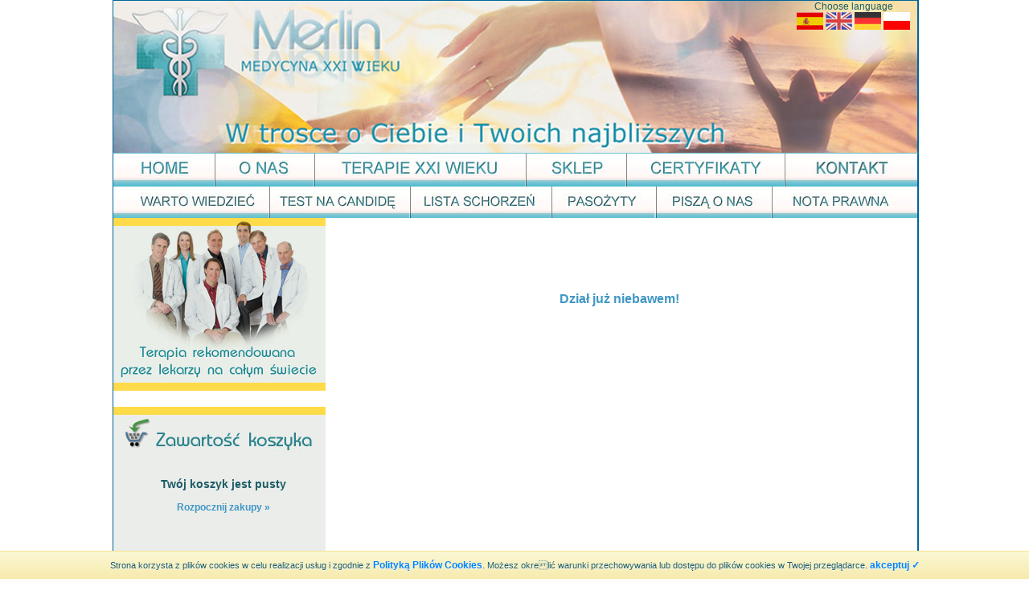

--- FILE ---
content_type: text/html
request_url: https://merlin-zdrowie.pl/?id=art05
body_size: 3801
content:
 <!DOCTYPE
 html PUBLIC "-//W3C//DTD XHTML 1.1//EN"
 "http://www.w3.org/TR/xhtml11/DTD/xhtml11.dtd">

<html xmlns="http://www.w3.org/1999/xhtml" xml:lang="pl">
<head>
 <meta http-equiv="Content-Type" content="text/html; charset=ISO-8859-2" />
 <meta http-equiv="Content-Language" content="pl, en, de" />

    <title>merlin-zdrowie.pl - choroby bakteryjne leczenie - choroby wirusowe leczenie, candida leczenie</title>
    <meta name="description" content="Merlin-Zdrowie.pl proponuje Państwu specjalistyczne środki, które pomogą zwalczyć najcięższe choroby. Wykonujemy choroby bakteryjne leczenie, alergia leczenie, candida leczenie. - choroby wirusowe leczenie, zapper, alergia leczenie" /><!-- Medycyna alternatywna -->
    <meta name="keywords" content="astma leczenie, guzy leczenie, prostata leczenie, luszczyca leczenie, choroby kobiece leczenie, alergia leczenie, zapper, choroby serca leczenie" />
      <!-- Medycyna alternatywna -->
    <meta name="robots" content="index,follow,all" />
 <meta name="revisit-after" content="2 days" />
 <meta name="abstract" content="Medycyna alternatywna, medycyna niekonwencjonalna, leczenie bólu, kregarstwo, usuwanie pasozytów, zapper, Silver Pulser, merlin" /><!-- Medycyna alternatywna -->
 <meta name="title" content="Medycyna alternatywna, medycyna niekonwencjonalna, leczenie bólu, kregarstwo, usuwanie pasozytów, zapper, Silver Pulser, merlin" /><!-- Medycyna alternatywna -->
 <meta name="verify-v1" content="6QGyFWdEdAjDtSjOalAoak+IlLiubmTDo3jUujLQD08=" />
 <link rel="Stylesheet" href="style/style.css" type="text/css"/>
  <!--[if IE]>
         <link rel="stylesheet" type="text/css" href="style/style_ie.css" />
 <![endif]-->
 <link rel="shortcut icon" href="images/ikona.ico" type="image/x-icon"/>
 
 <script language="JavaScript" src="js/jquery-2.0.0.min.js"></script>
 <script language="JavaScript" src="js/jquery.cookie.js"></script>
 <script type="text/javascript" src="js/function.js"></script>
 <script language="JavaScript" src="js/overlib.js"></script>
	<!-- Global site tag (gtag.js) - Google Analytics -->
	<script async src="https://www.googletagmanager.com/gtag/js?id=UA-1241541-1"></script>
	<script>
	  window.dataLayer = window.dataLayer || [];
	  function gtag(){dataLayer.push(arguments);}
	  gtag('js', new Date());

	  gtag('config', 'UA-1241541-1');
	</script>

</head>
<body onload="MM_preloadImages('images/1home_over.jpg', 'images/2onas_over.jpg', 'images/3terapie_over.jpg', 'images/4sklep_over.jpg', 'images/5certyfikaty_over.jpg', 'images/5kontakt_over.jpg', '6wartowiedziec_over.jpg', '7test_over.jpg', '8listaschorzen_over.jpg', '9pasozyty_over.jpg', '10piszaonas_over.jpg', '11nota_over.jpg')">
      <div id="mainsite">
               <div id="header"><div id="baner"><div id="flagi">

               <span style="margin:3px 30px 3px 0;">Choose language</span><br />

<a href="http://www.merlin-salud.es/"><img src="images/hiszpania.gif" alt="ES" /></a>
<a href="http://www.merlin-salud.es/ang/"><img src="images/flaga_anglia.gif" alt="ANG" /></a>
<a href="http://www.merlin-salud.es/de/"><img src="images/flaga_niemcy.gif" alt="DE" />
<a href="index.php?id=art05"><img src="images/flagapolska.gif" alt="PL" /></a>
&nbsp;&nbsp;
               </div></div><div id="menu"><a href="index.php" onmouseout="MM_swapImgRestore()" onmouseover="MM_swapImage('glowna','','images/1home_over.jpg',1)"><img src="images/1home.jpg" alt="Strona Główna" name="glowna" width="125" height="41"/></a><a href="?id=o_nas" onmouseout="MM_swapImgRestore()" onmouseover="MM_swapImage('onas','','images/2onas_over.jpg',1)"><img src="images/2onas.jpg" alt="O nas" name="onas" width="124" height="41"/></a><a href="?id=terapie_xxi_wieku" onmouseout="MM_swapImgRestore()" onmouseover="MM_swapImage('terapie_xxi_wieku','','images/3terapie_over.jpg',1)"><img src="images/3terapie.jpg" alt="Terapie XXI wieku" name="terapie_xxi_wieku" width="263" height="41"/></a><a href="sklep_internetowy.php" onmouseout="MM_swapImgRestore()" onmouseover="MM_swapImage('sklep','','images/4sklep_over.jpg',1)"><img src="images/4sklep.jpg" alt="Sklep" name="sklep" width="125" height="41"/></a><a href="?id=certyfikaty" onmouseout="MM_swapImgRestore()" onmouseover="MM_swapImage('certyfikaty','','images/5certyfikaty_over.jpg',1)"><img src="images/5certyfikaty.jpg" alt="Certyfikat" name="certyfikaty" width="197" height="41"/></a><a href="?id=kontakt" onmouseout="MM_swapImgRestore()" onmouseover="MM_swapImage('kontakt','','images/5kontakt_over.jpg',1)"><img src="images/5kontakt.jpg" alt="Kontakt" name="kontakt" width="166" height="41"/></a></div>
          <div id="button"><a href="?id=warto_wiedziec" onmouseout="MM_swapImgRestore()" onmouseover="MM_swapImage('warto_wiedziec','','images/6wartowiedziec_over.jpg',1)"><img src="images/6wartowiedziec.jpg" alt="Warto wiedziec" name="warto_wiedziec" width="193" height="41"/></a><a href="?id=test_na_candide" onmouseout="MM_swapImgRestore()" onmouseover="MM_swapImage('test','','images/7test_over.jpg',1)"><img src="images/7test.jpg" alt="Test na candidę" name="test" width="175" height="41"/></a><a href="?id=lista_schorzen" onmouseout="MM_swapImgRestore()" onmouseover="MM_swapImage('lista','','images/8listaschorzen_over.jpg',1)"><img src="images/8listaschorzen.jpg" alt="Lista schorzeń" name="lista" width="176" height="41"/></a><a href="?id=pasozyty" onmouseout="MM_swapImgRestore()" onmouseover="MM_swapImage('pasozyty','','images/9pasozyty_over.jpg',1)"><img src="images/9pasozyty.jpg" alt="Pasożyty" name="pasozyty" width="130" height="41"/></a><a href="?id=pisza_o_nas" onmouseout="MM_swapImgRestore()" onmouseover="MM_swapImage('pisza_o_nas','','images/10piszaonas_over.jpg',1)"><img src="images/10piszaonas.jpg" alt="Piszą o nas" name="pisza_o_nas" width="144" height="41"/></a><a href="?id=nota_prawna" onmouseout="MM_swapImgRestore()" onmouseover="MM_swapImage('nota_prawna','','images/11nota_over.jpg',1)"><img src="images/11nota.jpg" alt="Nota prawna" name="nota_prawna" width="182" height="41"/></a></div></div>
          <div id="content">
               <div id="panel_prawy">
                <br /><br /><br /><br /><h1 class="center">Dział już niebawem!</h1>

             </div>
               <div id="panel_lewy">

					<div class="raty"></div>
					<div class="go_to_kontakt"><a href="index.php?id=kontakt" onmouseout="MM_swapImgRestore()" onmouseover="MM_swapImage('go_to_kontakt','','images/kontakt_raty_btn_over.gif',1)"><img src="images/kontakt_raty_btn.gif" alt="Przejdź do działu kontakt!" name="go_to_kontakt" /></a></div>

                    <div class="lekarze"></div>
                    <div class="koszyk"></div>
                         <div class="co_w_koszyku">
                         <center style="padding-right:10px;"><br /><br /><big><b>Twój koszyk jest pusty</b></big><br /><br /><a class="home" href="sklep_internetowy.php">Rozpocznij zakupy &raquo;</a></center>                         </div>
                    <div class="body_newslatter"></div>
                    <form name="form" method="post" action="?id=newsletter">
                    <div class="newslatter">
                               <input name="email" size="23" maxlength="40" />
                               <input readonly="readonly" type="hidden"  name="ip" value="18.118.135.100"/>
                               <input style="border:0" onclick="return sprawdz();" name="submit" type="image" value=img src="images/wyslij.jpg" />
                    </div>
                    </form>
                    <div class="paypal"></div>
                    <div class="paypal_button"><a href="https://www.paypal.pl/pl" target="_blank"  onmouseout="MM_swapImgRestore()" onmouseover="MM_swapImage('paypal','','images/paypalNEW_over.jpg',1)"><img src="images/paypalNEW.jpg" alt="Paypal" name="paypal" /></a></div><br />
                    <div class="skroty">
                    <img src="images/strzalka3.gif" style="margin-bottom:8px;" /><img src="images/na_skroty.gif" alt="Na skróty" style="margin-left:4px;"/><br /><br />
                    <div style="margin-left:9px;">
                    <img src="images/arrow_home2.gif" alt="Sklep internetowy" style="padding-left:8px;padding-right:5px;" /><a href="sklep_internetowy.php"><b>Sklep internetowy</b></a><br />
 <img src="images/arrow_home2.gif" alt="promocja" style="padding-left:20px;padding-right:5px;" /><a href="sklep_internetowy.php#1" class="skrot">Promocje</a><br />
 <img src="images/arrow_home2.gif" alt="Digital Clark's Zapper" style="padding-left:20px;padding-right:5px;" /><a href="sklep_internetowy.php#2" class="skrot">Digital Clark's Zapper</a><br />
 <img src="images/arrow_home2.gif" alt="Digital Silver Pulser" style="padding-left:20px;padding-right:5px;" /><a href="sklep_internetowy.php#3" class="skrot">Digital Silver Pulser</a><br />
 <img src="images/arrow_home2.gif" alt="Zestaw walizkowy" style="padding-left:20px;padding-right:5px;" /><a href="sklep_internetowy.php#14" class="skrot">Zestaw walizkowy</a> <img src="images/nowosc.gif" alt="nowość" style="margin-bottom:-3px;"/></span><br />
 <img src="images/arrow_home2.gif" alt="Akcesoria dodatkowe" style="padding-left:20px;padding-right:5px;" /><a href="sklep_internetowy.php#akcesoria" class="skrot">Akcesoria dodatkowe</a><br /><br />

<img src="images/arrow_home2.gif" alt="Urządzenia - opis" style="padding-left:8px;padding-right:5px;" /><b>Urządzenia - opis</b><br />
 <img src="images/arrow_home2.gif" alt="Digital Clark's Zapper" style="padding-left:20px;padding-right:5px;" /><a href="index.php?id=zapper" class="skrot">Digital Clark's Zapper</a><br />
 <img src="images/arrow_home2.gif" alt="Digital Clark's Zapper" style="padding-left:20px;padding-right:5px;" /><a href="index.php?id=silver_pulser" class="skrot">Digital Silver Pulser</a><br /><br />
 
<img src="images/arrow_home2.gif" alt="Certyfikaty" style="padding-left:8px;padding-right:5px;" /><a href="index.php?id=certyfikaty"><b>Certyfikaty</b></a><br /><br />

<img src="images/arrow_home2.gif" alt="Video" style="padding-left:8px;padding-right:5px;" /><span><a href="index.php?id=video"><b>Video</b></a> <img src="images/nowosc.gif" alt="nowość" style="margin-bottom:-3px;"/></span><br /><br />

<img src="images/arrow_home2.gif" alt="Elektryfikacja krwi" style="padding-left:8px;padding-right:5px;" /><a href="index.php?id=terapie_xxi_wieku#elektryfikacja">Elektryfikacja krwi</a><br /><br />

<img src="images/arrow_home2.gif" alt="Zapperoterapia" style="padding-left:8px;padding-right:5px;" /><a href="index.php?id=terapie_xxi_wieku#zapperoterapia">Zapperoterapia</a><br /><br />

<img src="images/arrow_home2.gif" alt="Pasożyty" style="padding-left:8px;padding-right:5px;" /><a href="index.php?id=pasozyty">Pasożyty</a><br /><br />

<img src="images/arrow_home2.gif" alt="Lista schorzeń" style="padding-left:8px;padding-right:5px;" /><a href="index.php?id=lista_schorzen">Lista schorzeń</a><br /><br />

<img src="images/arrow_home2.gif" alt="Test na Candidę" style="padding-left:8px;padding-right:5px;" /><a href="index.php?id=test_na_candide">Test na Candidę</a><br /><br />

<img src="images/arrow_home2.gif" alt="Piszą o nas - Artykuły" style="padding-left:8px;padding-right:5px;" /><a href="index.php?id=pisza_o_nas">Piszą o nas - Artykuły</a><br /><br />

<img src="images/arrow_home2.gif" alt="Warto wiedzieć" style="padding-left:8px;padding-right:5px;" /><a href="index.php?id=warto_wiedziec">Warto wiedzieć</a><br /><br />

<img src="images/arrow_home2.gif" alt="O nas" style="padding-left:8px;padding-right:5px;" /><a href="index.php?id=o_nas">O nas</a><br /><br />

<img src="images/arrow_home2.gif" alt="Nota prawna" style="padding-left:8px;padding-right:5px;" /><a href="index.php?id=nota_prawna">Nota prawna</a><br /><br />

<img src="images/arrow_home2.gif" alt="Kontakt" style="padding-left:8px;padding-right:5px;" /><a href="index.php?id=kontakt">Kontakt</a><br /><br />                    </?php>
                   </div>
                   </div>
               </div>

          </div>
                  <div id="menu_dol">
                    <tr>
                    <table style="border:0;width:100%;" valign="middle" cellpadding="0" cellspacing="0">
       <td style="text-align:center;background-color:#FFFFFF;width:1000px;border-top:1px dotted #006699;padding-top:5px;">
            <a class="menu2" href="?id=o_nas">O NAS</a> --
                <a class="menu2" href="?id=terapie_xxi_wieku">TERAPIE XXI WIEKU</a> --
                <a class="menu2" href="sklep_internetowy.php">SKLEP</a> --
                <a class="menu2" href="?id=certyfikaty">CERTYFIKATY</a> --
                <a class="menu2" href="?id=test_na_candide">TEST NA CANDIDĘ</a> --
                <a class="menu2" href="?id=pisza_o_nas">PISZĄ O NAS</a> --
                <a class="menu2" href="?id=nota_prawna">NOTA PRAWNA</a> --
                <a class="menu2" href="?id=pliki_cookies">POLITYKA PLIKÓW COOKIES</a> --
                <a class="menu2" href="?id=kontakt">KONTAKT</a>
       </td>
       </tr>
       </table>
       </div>
<div id="footer">
<table style="border:0;width:1000px;height:22px" valign="middle" cellpadding="0" cellspacing="0">
<tr>
<td style="width:60px;" valign="middle">
<!-- stat.4u.pl NiE KaSoWaC -->
<a target=_top href="https://stat.4u.pl/?merlin12"><img alt="" src="https://adstat.4u.pl/s4u.gif" border="0"></a>
<script language="JavaScript" type="text/javascript">
<!--
function s4upl() { return "&amp;r=er";}
//-->
</script>
<script language="JavaScript" type="text/javascript" src="https://adstat.4u.pl/s.js?merlin12"></script>
<script language="JavaScript" type="text/javascript">
<!--
s4uext=s4upl();
document.write('<img alt="" src="https://stat.4u.pl/cgi-bin/sn.cgi?i=merlin12&p=0'+s4uext+'" width="0" height="0">')
//-->
</script>
<noscript><img alt="" src="https://stat.4u.pl/cgi-bin/sn.cgi?i=merlin12&amp;p=0&amp;r=ns" width="0" height="0"></noscript>
<!-- stat.4u.pl KoNiEc -->
</td>
<td style="text-align:center;margin:0;width:740px;padding-left:120px;" class="ie_stopka">&copy; Copyright by Centrum Medycyny Alternatywnej Merlin, All rights reserved</td>

<td s style="text-align:right;width:250px;padding-right:20px;"  class="ie_stopka">
<a href="https://kcp.pl/" style="margin-right:10px;" title="Portal dla lekarzy KCP">KCP.PL</a> Wykonanie - <a href="https://www.dreamstorm.pl">DreamStorm.pl</a>
</td>

</tr>
</table>
</div>
<div style="float:left;display:none;padding:0;margin:0">
<h1 class="center">Osób on-line: 18</div>

<div id="cookies">
Strona korzysta z plików cookies w celu realizacji usług i zgodnie z <a href="index.php?id=pliki_cookies">Polityk&#261; Plików Cookies</a>. Możesz okrelić warunki przechowywania lub dostępu do plików cookies w Twojej przegl&#261;darce.
<a id="zamknij" href="#">akceptuj &#10003;</a>
</div>
</body>
</html>


--- FILE ---
content_type: text/css
request_url: https://merlin-zdrowie.pl/style/style.css
body_size: 2006
content:
body {
font-size : 12px;
margin : 0;
background-color : #FFFFFF;
color : #1C5C66;
font-family : Arial, Verdana, Geneva, Helvetica, sans-serif;
}
img, h1, h2, h3 {
padding: 0;
margin: 0;
border: 0;
}
h1 {
font-size: 16px;
color: #3f97c5;
}

h1.wieksze{
font-size:20px;
text-decoration : none;
color : #3f97c5;
background-color : inherit;
padding-bottom:22px;
padding-top:5px;
}

h1.ogromny

{
font-size:32px;
text-decoration : none;
color : #FF0000;
background-color : inherit;
padding-bottom:22px;
padding-top:5px;
}

h1.malyodstep

{
font-size:22px;
text-decoration : none;
color : #FF0000;
background-color : inherit;
padding-bottom:0px;
padding-top:5px;

}

h1.center {
font-size: 16px;
color: #3f97c5;
text-align: center;
}
h2 {
font-size: 13px;
color: #1C5C66;
text-decoration : none;

}
h2.center {
font-size: 13px;
color: #1C5C66;
text-align: center;
}
h2.lista_s {
font-size: 13px;
color: #3f97c5;
}
h3{
font-size: 12px;
color: #1C5C66;
text-align:center;
}
h3.right{
font-size: 12px;
color: #1C5C66;
text-align:right;
padding-top:5px;
padding-right:25px;
}
#mainsite {
margin-top : 0;
margin-right : auto;
margin-bottom : 0;
margin-left : auto;
padding : 0;
width : 1000px;
text-align : justify;
position : relative;
}
#header {
height : 271px;
float : left;
padding : 0;
margin : 0;
}
#baner {
height : 189px;
width : 1000px;
border-left: 1px solid #006699;
border-right: 2px solid #006699;
border-top: 1px solid #006699;
background-color : #A3D7E2;
color : inherit;
background-image : url(../images/top.jpg);
float : left;
}
#menu {
background-color : #A3D7E2;
color : #596C70;
text-align : center;
vertical-align : middle;
margin : 0;
padding: 0;
width : 1000px;
height : 41px;
float : left;
border-left: 1px solid #006699;
border-right: 2px solid #006699;
border-top: 1px solid #62bfd1;
}
#button {
border-left: 1px solid #006699;
border-right: 2px solid #006699;
margin : 0;
padding: 0;
width : 1000px;
height : 41px;
float : left;
text-align : center;
vertical-align : middle;
}

#content {
margin : 0;
float : left;
background-color: #FFFFFF;
color: inherit;
position : relative;
width : 1000px;
border-left: 1px solid #006699;
border-right: 2px solid #006699;
}
html > body #content {
width : 1000px;
min-height:2160px;
}
#penel_lewy {
width : 264px;
text-align : center;
}
#panel_prawy {
width : 681px;
float : right;
padding-top:20px;
padding-left:20px;
padding-right:30px;
padding-bottom:15px;
line-height: 1.5em;
}
#menu_dol {
background-color : #FFFFFF;
color : #596C70;
font-size : 11px;
text-align : center;
vertical-align : middle;
font-weight : bold;
width : 1000px;
height : 30px;
float:left;
border-right:2px solid #006699;
border-left:1px solid #006699;
}
#footer {
background-color : #6ec0d6;
color : #1C5C66;
font-size : 11px;
text-align : center;
vertical-align : middle;
font-weight : bold;
width : 1000px;
height : 23px;
padding:0;
margin:0;
float:left;
border:1px solid #006699;
border-right:2px solid #006699;
border-bottom:2px solid #006699;
}
a {
font-size:12px;
text-decoration : none;
color : #004D4D;
background-color : inherit;
font-weight : bold;
}
a:hover {
text-decoration : none;
color : #FF0000;
background-color : inherit;
}

a.menu {
font-size:14px;
text-decoration : none;
color : #596c70;;
background-color : inherit;
font-weight : bold;
padding-bottom:15px;
padding-top:5px;
font-family : Arial, Verdana, Geneva, Helvetica, sans-serif;
}
a.menu:hover{
text-decoration : none;
color : #ffffff;
background-color : inherit;
padding-bottom:15px;
padding-top:5px;
}

a.kuracja{
text-decoration : none;
color : #ff0000;
background-color : inherit;
padding-bottom:15px;
padding-top:5px;
}

a.wieksze{
font-size:20px;
text-decoration : none;
color : #3f97c5;
background-color : inherit;
padding-bottom:22px;
padding-top:5px;
}

a.wieksze:hover{
font-size:20px;
text-decoration : none;
color : #ff0000;
background-color : inherit;
padding-bottom:22px;
padding-top:5px;
}


a.menu2{
font-size:10px;
text-decoration : none;
color : #000000;
background-color : #FFFFFF;
font-weight : bold;
}
a.menu2:hover {
text-decoration : underline;
color : #FF0000;
background-color : #FFFFFF;
}

div.promo {
position: absolute;
background-image: url(../images/promocja.png);
color: inherit;
width: 264px;
height: 576px;
left: 0px;
top: 0px;
}
div.pulser {
position: absolute;
width: 264px;
height: 47px;
left: 1px;
top: 545px;
}
div.lekarze {
background-image: url(../images/polecany_przez_lekarzy.jpg);
width: 264px;
height: 215px;
position: absolute;
left: 0px;
top: 0px;
}
div.koszyk {
position: absolute;
width: 264px;
height: 215px;
left: 0px;
top: 235px;
background-image: url(../images/zawartosc_koszyka.jpg);
}

div.co_w_koszyku {
position: absolute;
width: 264px;
height: 195px;
left: 0px;
top: 285px;
padding:10px;
margin: 0;
}
div.paypal {
position: absolute;
width: 264px;
height: 117px;
left: 0px;
top: 470px;
background-image: url(../images/platnosc_kartami.jpg);
}
div.paypal_button {
position: absolute;
width: 80px;
height: 21px;
left: 165px;
top: 551px;
}
div.body_newslatter {
position: absolute;
width: 264px;
height: 215px;
left: 0px;
top: 610px;
background-image: url(../images/newslater2.jpg);
}
div.newslatter {
position: absolute;
width: 208px;
height: 34px;
left: 9px;
top: 740px;
}
div.skroty {
position: absolute;
width: 250px;
left: 0px;
top: 850px;
background:#e8ede9;
border-top:10px solid #ffd84a;
border-bottom:10px solid #ffd84a;
padding:7px;
}
div.go_to_kontakt {
position: absolute;
background-image: url(../images/raty_pod_promocja.gif);
color: inherit;
width: 89px;
height: 26px;
left: 167px;
top: 670px;
}


div.kup_teraz_silver {
position: absolute;
width: 119px;
height: 21px;
left: 438px;
top: 490px;
}


div.kup_teraz_zapper {
position: absolute;
width: 119px;
height: 21px;
left: 705px;
top: 490px;
}
img.auth{
text-align : justify;
float: left;
border: 1px solid #3366CC;
margin-right: 10px;
}
p.auth_r{
clear:left;
}
img.auth_r{
text-align : justify;
float: right;
border: 1px solid #3366CC;
margin-left: 10px;
}
p.auth{
clear:right;
font-size:12px;
text-align:justify;
background-color : #FFFFFF;
color : #1C5C66;
font-family : Arial, Verdana, Geneva, Helvetica, sans-serif;
}
hr.linia {
background-color: #003399;
width: 60%;
text-align: center;
}
table.kont{
background-image: url(../images/ramka-kontakt.jpg);
border:0;
height:231px;
width:480px;
text-align:left;
}
table.kont2{
background-image: url(../images/kontakt_raty.jpg);
border:0;
height:231px;
width:480px;
text-align:left;
}

table.kont3{
background-image: url(../images/kontakt_angielski.jpg);
border:0;
height:231px;
width:480px;
text-align:left;
}
a.email{
color: #FF0000;
background-color:inherit;
}
a.email:hover{
color: #FF9900;
background-color:inherit;
}
hr.podzial{
background-color:#1C5C66;
color:#1C5C67;
width:75%;
}

td.zamowienie_n{
background-color:#6ec0d6;
color:#FFFFFF;
text-align:center;
}
td.zamowienie{
background-color:#FFFFFF;
color:#1C5C66;
text-align:center;
}
textarea{
background-color:#FBFFFF;
color:#000000;
border: 1px solid #6699CC;
}
input{
background-color:#FBFFFF;
color:#000000;
border: 1px solid #6699CC;
}
select{
background-color:#FBFFFF;
color:#000000;
border: 1px solid #6699CC;
}
input.submit{
background-color:#6ec0d6;
color:#FFFFFF;
font-weight:bold;
border: 2px solid #3f97c5;
}

a.home{
color: #3f97c5;
background-color: inherit;
}
a.home:hover{
color: #FF0000;
background-color: inherit;
}
big.home{
color: #3f97c5;
background-color: inherit;
}
table {
color: #1C5C66;
background-color: inherit;
padding:0;
margin:0
}
table.admin{
background-color:#000000;
color:inherit;
text-align:center;
}
td.naglowek {
background-color:#3f97c5;
font-weight:bold;
color:#FFFFFF;
text-align:center;
}
td.naglowek_bilay{
background-color:#FFFFFF;
color:#1C5C66;
text-align:center;
}
td.naglowek_bilay_bold{
background-color:#FFFFFF;
font-weight:bold;
color:#1C5C66;
text-align:center;
}
td.cialo {
background-color:#FFFFFF;
color:#1C5C66;
text-align:center;
height:25px;
vertical-align:middle;
}
#flagi {
text-align:right;
float:right;
}
span.zolte{min-height:37px;background:#ffea94;display:block;font-weight:normal;text-align:center;padding:5px;font-size:13px;}
a.skrot {font-weight:normal;}
div.informacja {background:#f0f0f0 url(../images/sub_info_alert.gif) no-repeat;
border:1px solid #c8c8c8;
clear: both;
padding-left:50px;
padding-top:30px;
min-height:75px;
width:350px;font-size:15px;font-weight:bold;}

#cookies {
position:fixed;
bottom:0;
left:0;
text-align : center;
font-size:11px;
text-shadow: 0 1px #fff;
width:100%;
min-width: 988px;
height: 34px;
line-height: 34px;
overflow: hidden;
border-top: solid 1px #f5e393;
background: #f7eaad;
background-image: -webkit-linear-gradient(top,#faf8d4,#f7eaad);
background-image: -moz-linear-gradient(top,#faf8d4,#f7eaad);
background-image: -ms-linear-gradient(top,#faf8d4,#f7eaad);
background-image: -o-linear-gradient(top,#faf8d4,#f7eaad);
background-image: linear-gradient(top,#faf8d4,#f7eaad);
}

#cookies a {color: #0083ff;background:none;}
#cookies a:hover {text-decoration:underline;}
#cookies .submit:hover {cursor:pointer;color:#f7eaad;}

--- FILE ---
content_type: application/javascript
request_url: https://merlin-zdrowie.pl/js/function.js
body_size: 1237
content:
<!--
function MM_swapImgRestore() { //v3.0
  var i,x,a=document.MM_sr; for(i=0;a&&i<a.length&&(x=a[i])&&x.oSrc;i++) x.src=x.oSrc;
}

function MM_preloadImages() { //v3.0
  var d=document; if(d.images){ if(!d.MM_p) d.MM_p=new Array();
    var i,j=d.MM_p.length,a=MM_preloadImages.arguments; for(i=0; i<a.length; i++)
    if (a[i].indexOf("#")!=0){ d.MM_p[j]=new Image; d.MM_p[j++].src=a[i];}}
}

function MM_findObj(n, d) { //v4.01
  var p,i,x;  if(!d) d=document; if((p=n.indexOf("?"))>0&&parent.frames.length) {
    d=parent.frames[n.substring(p+1)].document; n=n.substring(0,p);}
  if(!(x=d[n])&&d.all) x=d.all[n]; for (i=0;!x&&i<d.forms.length;i++) x=d.forms[i][n];
  for(i=0;!x&&d.layers&&i<d.layers.length;i++) x=MM_findObj(n,d.layers[i].document);
  if(!x && d.getElementById) x=d.getElementById(n); return x;
}

function MM_swapImage() { //v3.0
  var i,j=0,x,a=MM_swapImage.arguments; document.MM_sr=new Array; for(i=0;i<(a.length-2);i+=3)
   if ((x=MM_findObj(a[i]))!=null){document.MM_sr[j++]=x; if(!x.oSrc) x.oSrc=x.src; x.src=a[i+2];}
}
function sprawdz() {		
                var email;
		var max_length = 20;
		var filter=/^([\w-]+(?:\.[\w-]+)*)@((?:[\w-]+\.)*\w[\w-]{0,66})\.([a-z]{2,6}(?:\.[a-z]{2})?)$/i
		
		if (filter.test(document.form.email.value)) {
			email = document.form.email.value;
			var a = true;
		} else {
			alert("Wpisz poprawny adres email.");
			var a = true; return false;
		}		
                try {
					if(document.form.email.length < 1) {
				alert("Wpisz poprawne dane. Dziękujemy.");
				return false;
			}
					}
		catch(e) {}
		return true;
	}
	
	
	

opcje=[];
opcje['Przelew internetowy']=[[0,"-- wybierz --"],[17,"Paczka 48H - 17 zł"],[98,"Paczka priorytetowa lotnicza 98 zł Europa"],[140,"Paczka priorytetowa lotnicza - 140 zł (poza Europę)"]];
opcje['Za pobraniem']=[[0,"-- wybierz --"],[23,"Paczka 48H - 23 zł"]];
opcje['Karta kredytowa']=[[0,"-- wybierz --"],[17,"Paczka 48H - 17 zł"],[98,"Paczka priorytetowa lotnicza 98 zł Europa"],[140,"Paczka priorytetowa lotnicza - 140 zł (poza Europę)"]];


opcje[0]=[[0,"Brak"]];
opcje2=[];
opcje2[0]=[0,"*** Krok 3 ***"];
opcje2[98]=[[0,"Brak"]];
opcje2[140]=[[0,"Brak"]];
opcje2[17]=[[0,"Brak"]];
opcje2[23]=[[0,"Brak"]];

function f(w,x,l){
var lista=document.getElementById(x);
for(var i=0, dl=lista.options.length;i<dl;i++){
lista.options[0]=null;
}
var el=eval(l); el=el[w.options[w.options.selectedIndex].value];
for(i=0;i<el.length;i++){
lista.options[i]=new Option(el[i][1],el[i][0]);
}
if(arguments[3]){
var lista=document.getElementById('lista3');
for(var i=0, dl=lista.options.length;i<dl;i++){
lista.options[0]=null;
lista.options[0]=new Option("*** Krok 3 ***",0);
}
}
}

$(document).ready(function() {
	$("#cookies").hide();
	x = parseInt($.cookie("accepted_cookies"));
	if (!x && navigator.cookieEnabled)
	{
		$("#cookies").show();
		$("#zamknij").click(function() {
		  $("#cookies").slideToggle();
		  $.cookie("accepted_cookies", 1, { expires: 997, path: '/'});	  
		});
	}
	else
	{
		 $("#cookies").hide();
	}
});